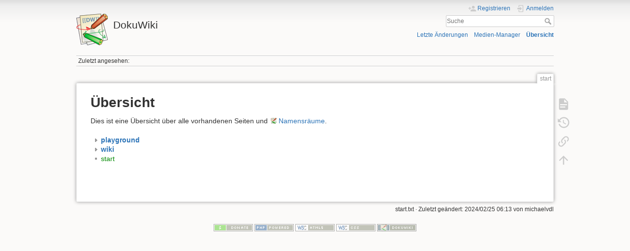

--- FILE ---
content_type: text/html; charset=utf-8
request_url: https://michaelvdl.lima-city.de/dokuwiki-2022-01-26-25be2a/doku.php?id=start&do=index
body_size: 3212
content:
<!DOCTYPE html>
<html lang="de" dir="ltr" class="no-js">
<head>
    <meta charset="utf-8" />
    <title>Übersicht [DokuWiki]</title>
    <script>(function(H){H.className=H.className.replace(/\bno-js\b/,'js')})(document.documentElement)</script>
    <meta name="generator" content="DokuWiki"/>
<meta name="theme-color" content="#008800"/>
<meta name="robots" content="noindex,nofollow"/>
<link rel="search" type="application/opensearchdescription+xml" href="/dokuwiki-2022-01-26-25be2a/lib/exe/opensearch.php" title="DokuWiki"/>
<link rel="start" href="/dokuwiki-2022-01-26-25be2a/"/>
<link rel="contents" href="/dokuwiki-2022-01-26-25be2a/doku.php?id=start&amp;do=index" title="Übersicht"/>
<link rel="manifest" href="/dokuwiki-2022-01-26-25be2a/lib/exe/manifest.php"/>
<link rel="alternate" type="application/rss+xml" title="Letzte Änderungen" href="/dokuwiki-2022-01-26-25be2a/feed.php"/>
<link rel="alternate" type="application/rss+xml" title="Aktueller Namensraum" href="/dokuwiki-2022-01-26-25be2a/feed.php?mode=list&amp;ns="/>
<link rel="alternate" type="text/html" title="HTML Klartext" href="/dokuwiki-2022-01-26-25be2a/doku.php?do=export_xhtml&amp;id=start"/>
<link rel="alternate" type="text/plain" title="Wiki Markup" href="/dokuwiki-2022-01-26-25be2a/doku.php?do=export_raw&amp;id=start"/>
<link rel="stylesheet" href="/dokuwiki-2022-01-26-25be2a/lib/exe/css.php?t=dokuwiki&amp;tseed=10a4ad86add687b59b65f2d6203f4a38"/>
<!--[if gte IE 9]><!-->
<script >/*<![CDATA[*/var NS='';var JSINFO = {"id":"start","namespace":"","ACT":"index","useHeadingNavigation":0,"useHeadingContent":0};
/*!]]>*/</script>
<script charset="utf-8" src="/dokuwiki-2022-01-26-25be2a/lib/exe/jquery.php?tseed=34a552433bc33cc9c3bc32527289a0b2" defer="defer"></script>
<script charset="utf-8" src="/dokuwiki-2022-01-26-25be2a/lib/exe/js.php?t=dokuwiki&amp;tseed=10a4ad86add687b59b65f2d6203f4a38" defer="defer"></script>
<!--<![endif]-->
    <meta name="viewport" content="width=device-width,initial-scale=1" />
    <link rel="shortcut icon" href="/dokuwiki-2022-01-26-25be2a/lib/tpl/dokuwiki/images/favicon.ico" />
<link rel="apple-touch-icon" href="/dokuwiki-2022-01-26-25be2a/lib/tpl/dokuwiki/images/apple-touch-icon.png" />
    </head>

<body>
    <div id="dokuwiki__site"><div id="dokuwiki__top" class="site dokuwiki mode_index tpl_dokuwiki   home  ">

        
<!-- ********** HEADER ********** -->
<div id="dokuwiki__header"><div class="pad group">

    
    <div class="headings group">
        <ul class="a11y skip">
            <li><a href="#dokuwiki__content">zum Inhalt springen</a></li>
        </ul>

        <h1><a href="/dokuwiki-2022-01-26-25be2a/doku.php?id=start"  accesskey="h" title="[H]"><img src="/dokuwiki-2022-01-26-25be2a/lib/tpl/dokuwiki/images/logo.png" width="64" height="64" alt="" /> <span>DokuWiki</span></a></h1>
            </div>

    <div class="tools group">
        <!-- USER TOOLS -->
                    <div id="dokuwiki__usertools">
                <h3 class="a11y">Benutzer-Werkzeuge</h3>
                <ul>
                    <li class="action register"><a href="/dokuwiki-2022-01-26-25be2a/doku.php?id=start&amp;do=register" title="Registrieren" rel="nofollow"><span>Registrieren</span><svg xmlns="http://www.w3.org/2000/svg" width="24" height="24" viewBox="0 0 24 24"><path d="M15 14c-2.67 0-8 1.33-8 4v2h16v-2c0-2.67-5.33-4-8-4m-9-4V7H4v3H1v2h3v3h2v-3h3v-2m6 2a4 4 0 0 0 4-4 4 4 0 0 0-4-4 4 4 0 0 0-4 4 4 4 0 0 0 4 4z"/></svg></a></li><li class="action login"><a href="/dokuwiki-2022-01-26-25be2a/doku.php?id=start&amp;do=login&amp;sectok=" title="Anmelden" rel="nofollow"><span>Anmelden</span><svg xmlns="http://www.w3.org/2000/svg" width="24" height="24" viewBox="0 0 24 24"><path d="M10 17.25V14H3v-4h7V6.75L15.25 12 10 17.25M8 2h9a2 2 0 0 1 2 2v16a2 2 0 0 1-2 2H8a2 2 0 0 1-2-2v-4h2v4h9V4H8v4H6V4a2 2 0 0 1 2-2z"/></svg></a></li>                </ul>
            </div>
        
        <!-- SITE TOOLS -->
        <div id="dokuwiki__sitetools">
            <h3 class="a11y">Webseiten-Werkzeuge</h3>
            <form action="/dokuwiki-2022-01-26-25be2a/doku.php?id=start" method="get" role="search" class="search doku_form" id="dw__search" accept-charset="utf-8"><input type="hidden" name="do" value="search" /><input type="hidden" name="id" value="start" /><div class="no"><input name="q" type="text" class="edit" title="[F]" accesskey="f" placeholder="Suche" autocomplete="on" id="qsearch__in" value="" /><button value="1" type="submit" title="Suche">Suche</button><div id="qsearch__out" class="ajax_qsearch JSpopup"></div></div></form>            <div class="mobileTools">
                <form action="/dokuwiki-2022-01-26-25be2a/doku.php" method="get" accept-charset="utf-8"><div class="no"><input type="hidden" name="id" value="start" /><select name="do" class="edit quickselect" title="Werkzeuge"><option value="">Werkzeuge</option><optgroup label="Seiten-Werkzeuge"><option value="">Seite anzeigen</option><option value="revisions">Ältere Versionen</option><option value="backlink">Links hierher</option></optgroup><optgroup label="Webseiten-Werkzeuge"><option value="recent">Letzte Änderungen</option><option value="media">Medien-Manager</option><option value="index">Übersicht</option></optgroup><optgroup label="Benutzer-Werkzeuge"><option value="register">Registrieren</option><option value="login">Anmelden</option></optgroup></select><button type="submit">&gt;</button></div></form>            </div>
            <ul>
                <li class="action recent"><a href="/dokuwiki-2022-01-26-25be2a/doku.php?id=start&amp;do=recent" title="Letzte Änderungen [r]" rel="nofollow" accesskey="r">Letzte Änderungen</a></li><li class="action media"><a href="/dokuwiki-2022-01-26-25be2a/doku.php?id=start&amp;do=media&amp;ns=" title="Medien-Manager" rel="nofollow">Medien-Manager</a></li><li class="action index"><a href="/dokuwiki-2022-01-26-25be2a/doku.php?id=start&amp;do=index" title="Übersicht [x]" accesskey="x">Übersicht</a></li>            </ul>
        </div>

    </div>

    <!-- BREADCRUMBS -->
            <div class="breadcrumbs">
                                        <div class="trace"><span class="bchead">Zuletzt angesehen:</span></div>
                    </div>
    


    <hr class="a11y" />
</div></div><!-- /header -->

        <div class="wrapper group">

            
            <!-- ********** CONTENT ********** -->
            <div id="dokuwiki__content"><div class="pad group">
                
                <div class="pageId"><span>start</span></div>

                <div class="page group">
                                                            <!-- wikipage start -->
                    
<h1 class="sectionedit1" id="uebersicht">Übersicht</h1>
<div class="level1">

<p>
Dies ist eine Übersicht über alle vorhandenen Seiten und <a href="https://www.dokuwiki.org/de%3Anamespaces" class="interwiki iw_doku" title="https://www.dokuwiki.org/de%3Anamespaces">Namensräume</a>.
</p>

</div>
<div id="index__tree" class="index__tree">
<ul class="idx">
<li class="closed"><div class="li"><a href="/dokuwiki-2022-01-26-25be2a/doku.php?id=start&amp;idx=playground" title="playground" class="idx_dir" ><strong>playground</strong></a></div></li>
<li class="closed"><div class="li"><a href="/dokuwiki-2022-01-26-25be2a/doku.php?id=start&amp;idx=wiki" title="wiki" class="idx_dir" ><strong>wiki</strong></a></div></li>
<li class="level1 bounce"  id="scroll__here"><div class="li"><a href="/dokuwiki-2022-01-26-25be2a/doku.php?id=start" class="wikilink1" title="start" data-wiki-id="start">start</a></div></li>
</ul>
</div>
                    <!-- wikipage stop -->
                                    </div>

                <div class="docInfo"><bdi>start.txt</bdi> · Zuletzt geändert: 2024/02/25 06:13 von <bdi>michaelvdl</bdi></div>

                            </div></div><!-- /content -->

            <hr class="a11y" />

            <!-- PAGE ACTIONS -->
            <div id="dokuwiki__pagetools">
                <h3 class="a11y">Seiten-Werkzeuge</h3>
                <div class="tools">
                    <ul>
                        <li class="show"><a href="/dokuwiki-2022-01-26-25be2a/doku.php?id=start&amp;do=" title="Seite anzeigen [v]" rel="nofollow" accesskey="v"><span>Seite anzeigen</span><svg xmlns="http://www.w3.org/2000/svg" width="24" height="24" viewBox="0 0 24 24"><path d="M13 9h5.5L13 3.5V9M6 2h8l6 6v12a2 2 0 0 1-2 2H6a2 2 0 0 1-2-2V4c0-1.11.89-2 2-2m9 16v-2H6v2h9m3-4v-2H6v2h12z"/></svg></a></li><li class="revs"><a href="/dokuwiki-2022-01-26-25be2a/doku.php?id=start&amp;do=revisions" title="Ältere Versionen [o]" rel="nofollow" accesskey="o"><span>Ältere Versionen</span><svg xmlns="http://www.w3.org/2000/svg" width="24" height="24" viewBox="0 0 24 24"><path d="M11 7v5.11l4.71 2.79.79-1.28-4-2.37V7m0-5C8.97 2 5.91 3.92 4.27 6.77L2 4.5V11h6.5L5.75 8.25C6.96 5.73 9.5 4 12.5 4a7.5 7.5 0 0 1 7.5 7.5 7.5 7.5 0 0 1-7.5 7.5c-3.27 0-6.03-2.09-7.06-5h-2.1c1.1 4.03 4.77 7 9.16 7 5.24 0 9.5-4.25 9.5-9.5A9.5 9.5 0 0 0 12.5 2z"/></svg></a></li><li class="backlink"><a href="/dokuwiki-2022-01-26-25be2a/doku.php?id=start&amp;do=backlink" title="Links hierher" rel="nofollow"><span>Links hierher</span><svg xmlns="http://www.w3.org/2000/svg" width="24" height="24" viewBox="0 0 24 24"><path d="M10.59 13.41c.41.39.41 1.03 0 1.42-.39.39-1.03.39-1.42 0a5.003 5.003 0 0 1 0-7.07l3.54-3.54a5.003 5.003 0 0 1 7.07 0 5.003 5.003 0 0 1 0 7.07l-1.49 1.49c.01-.82-.12-1.64-.4-2.42l.47-.48a2.982 2.982 0 0 0 0-4.24 2.982 2.982 0 0 0-4.24 0l-3.53 3.53a2.982 2.982 0 0 0 0 4.24m2.82-4.24c.39-.39 1.03-.39 1.42 0a5.003 5.003 0 0 1 0 7.07l-3.54 3.54a5.003 5.003 0 0 1-7.07 0 5.003 5.003 0 0 1 0-7.07l1.49-1.49c-.01.82.12 1.64.4 2.43l-.47.47a2.982 2.982 0 0 0 0 4.24 2.982 2.982 0 0 0 4.24 0l3.53-3.53a2.982 2.982 0 0 0 0-4.24.973.973 0 0 1 0-1.42z"/></svg></a></li><li class="top"><a href="#dokuwiki__top" title="Nach oben [t]" rel="nofollow" accesskey="t"><span>Nach oben</span><svg xmlns="http://www.w3.org/2000/svg" width="24" height="24" viewBox="0 0 24 24"><path d="M13 20h-2V8l-5.5 5.5-1.42-1.42L12 4.16l7.92 7.92-1.42 1.42L13 8v12z"/></svg></a></li>                    </ul>
                </div>
            </div>
        </div><!-- /wrapper -->

        
<!-- ********** FOOTER ********** -->
<div id="dokuwiki__footer"><div class="pad">
    
    <div class="buttons">
                <a href="https://www.dokuwiki.org/donate" title="Donate" ><img
            src="/dokuwiki-2022-01-26-25be2a/lib/tpl/dokuwiki/images/button-donate.gif" width="80" height="15" alt="Donate" /></a>
        <a href="https://php.net" title="Powered by PHP" ><img
            src="/dokuwiki-2022-01-26-25be2a/lib/tpl/dokuwiki/images/button-php.gif" width="80" height="15" alt="Powered by PHP" /></a>
        <a href="//validator.w3.org/check/referer" title="Valid HTML5" ><img
            src="/dokuwiki-2022-01-26-25be2a/lib/tpl/dokuwiki/images/button-html5.png" width="80" height="15" alt="Valid HTML5" /></a>
        <a href="//jigsaw.w3.org/css-validator/check/referer?profile=css3" title="Valid CSS" ><img
            src="/dokuwiki-2022-01-26-25be2a/lib/tpl/dokuwiki/images/button-css.png" width="80" height="15" alt="Valid CSS" /></a>
        <a href="https://dokuwiki.org/" title="Driven by DokuWiki" ><img
            src="/dokuwiki-2022-01-26-25be2a/lib/tpl/dokuwiki/images/button-dw.png" width="80" height="15"
            alt="Driven by DokuWiki" /></a>
    </div>
</div></div><!-- /footer -->

    </div></div><!-- /site -->

    <div class="no"><img src="/dokuwiki-2022-01-26-25be2a/lib/exe/taskrunner.php?id=start&amp;1769151883" width="2" height="1" alt="" /></div>
    <div id="screen__mode" class="no"></div></body>
</html>
